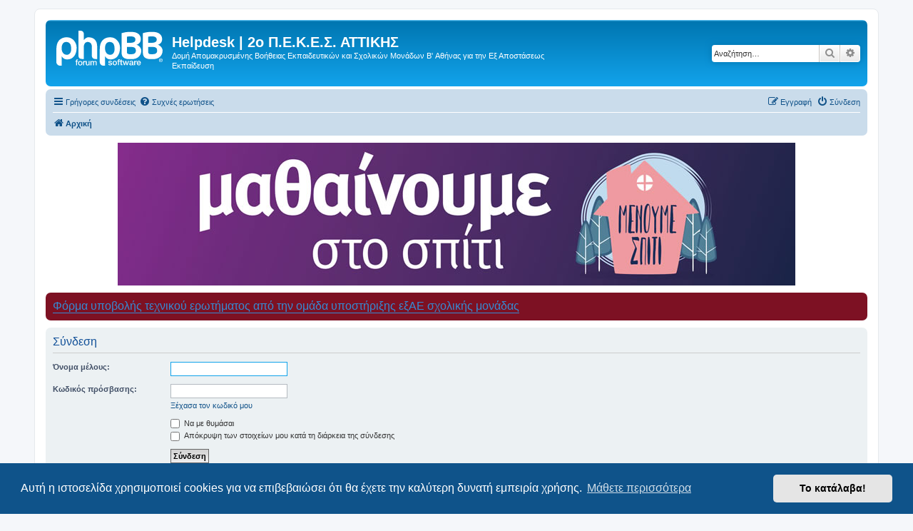

--- FILE ---
content_type: text/html; charset=UTF-8
request_url: https://hd2pekesat.mysch.gr/ucp.php?mode=login&redirect=ucp.php%3Fmode%3Ddelete_cookies&sid=312a0ccae1698fbec2e6db378db825ea
body_size: 4858
content:
<!DOCTYPE html>
<html dir="ltr" lang="el">
<head>
<meta charset="utf-8" />
<meta http-equiv="X-UA-Compatible" content="IE=edge">
<meta name="viewport" content="width=device-width, initial-scale=1" />

<title>Helpdesk | 2ο Π.Ε.Κ.Ε.Σ. ΑΤΤΙΚΗΣ - Πίνακας Ελέγχου Μέλους - Σύνδεση</title>

	<link rel="alternate" type="application/atom+xml" title="Τροφοδοσία - Helpdesk | 2ο Π.Ε.Κ.Ε.Σ. ΑΤΤΙΚΗΣ" href="/app.php/feed?sid=bab250e90428b3dd93fbaa3e849814f9">			<link rel="alternate" type="application/atom+xml" title="Τροφοδοσία - Νέα Θέματα" href="/app.php/feed/topics?sid=bab250e90428b3dd93fbaa3e849814f9">				

<!--
	phpBB style name: prosilver
	Based on style:   prosilver (this is the default phpBB3 style)
	Original author:  Tom Beddard ( http://www.subBlue.com/ )
	Modified by:
-->

<link href="./assets/css/font-awesome.min.css?assets_version=23" rel="stylesheet">
<link href="./styles/prosilver/theme/stylesheet.css?assets_version=23" rel="stylesheet">
<link href="./styles/prosilver/theme/el/stylesheet.css?assets_version=23" rel="stylesheet">



	<link href="./assets/cookieconsent/cookieconsent.min.css?assets_version=23" rel="stylesheet">

<!--[if lte IE 9]>
	<link href="./styles/prosilver/theme/tweaks.css?assets_version=23" rel="stylesheet">
<![endif]-->


<link href="./ext/phpbb/ads/styles/all/theme/phpbbads.css?assets_version=23" rel="stylesheet" media="screen">
<link href="./ext/phpbb/boardannouncements/styles/all/theme/boardannouncements.css?assets_version=23" rel="stylesheet" media="screen">




</head>
<body id="phpbb" class="nojs notouch section-ucp ltr ">


<div id="wrap" class="wrap">
	<a id="top" class="top-anchor" accesskey="t"></a>
	<div id="page-header">
		<div class="headerbar" role="banner">
					<div class="inner">

			<div id="site-description" class="site-description">
		<a id="logo" class="logo" href="./index.php?sid=bab250e90428b3dd93fbaa3e849814f9" title="Αρχική">
					<span class="site_logo"></span>
				</a>
				<h1>Helpdesk | 2ο Π.Ε.Κ.Ε.Σ. ΑΤΤΙΚΗΣ</h1>
				<p>Δομή Απομακρυσμένης Βοήθειας Εκπαιδευτικών και Σχολικών Μονάδων B' Αθήνας για την Εξ Αποστάσεως Εκπαίδευση</p>
				<p class="skiplink"><a href="#start_here">Μετάβαση στο περιεχόμενο</a></p>
			</div>

									<div id="search-box" class="search-box search-header" role="search">
				<form action="./search.php?sid=bab250e90428b3dd93fbaa3e849814f9" method="get" id="search">
				<fieldset>
					<input name="keywords" id="keywords" type="search" maxlength="128" title="Αναζήτηση για λέξεις-κλειδιά" class="inputbox search tiny" size="20" value="" placeholder="Αναζήτηση…" />
					<button class="button button-search" type="submit" title="Αναζήτηση">
						<i class="icon fa-search fa-fw" aria-hidden="true"></i><span class="sr-only">Αναζήτηση</span>
					</button>
					<a href="./search.php?sid=bab250e90428b3dd93fbaa3e849814f9" class="button button-search-end" title="Ειδική αναζήτηση">
						<i class="icon fa-cog fa-fw" aria-hidden="true"></i><span class="sr-only">Ειδική αναζήτηση</span>
					</a>
					<input type="hidden" name="sid" value="bab250e90428b3dd93fbaa3e849814f9" />

				</fieldset>
				</form>
			</div>
						
			</div>
					</div>
				<div class="navbar" role="navigation">
	<div class="inner">

	<ul id="nav-main" class="nav-main linklist" role="menubar">

		<li id="quick-links" class="quick-links dropdown-container responsive-menu" data-skip-responsive="true">
			<a href="#" class="dropdown-trigger">
				<i class="icon fa-bars fa-fw" aria-hidden="true"></i><span>Γρήγορες συνδέσεις</span>
			</a>
			<div class="dropdown">
				<div class="pointer"><div class="pointer-inner"></div></div>
				<ul class="dropdown-contents" role="menu">
					
											<li class="separator"></li>
																									<li>
								<a href="./search.php?search_id=unanswered&amp;sid=bab250e90428b3dd93fbaa3e849814f9" role="menuitem">
									<i class="icon fa-file-o fa-fw icon-gray" aria-hidden="true"></i><span>Αναπάντητα θέματα</span>
								</a>
							</li>
							<li>
								<a href="./search.php?search_id=active_topics&amp;sid=bab250e90428b3dd93fbaa3e849814f9" role="menuitem">
									<i class="icon fa-file-o fa-fw icon-blue" aria-hidden="true"></i><span>Ενεργά θέματα</span>
								</a>
							</li>
							<li class="separator"></li>
							<li>
								<a href="./search.php?sid=bab250e90428b3dd93fbaa3e849814f9" role="menuitem">
									<i class="icon fa-search fa-fw" aria-hidden="true"></i><span>Αναζήτηση</span>
								</a>
							</li>
					
										<li class="separator"></li>

									</ul>
			</div>
		</li>

				<li data-skip-responsive="true">
			<a href="/app.php/help/faq?sid=bab250e90428b3dd93fbaa3e849814f9" rel="help" title="Συνήθεις ερωτήσεις" role="menuitem">
				<i class="icon fa-question-circle fa-fw" aria-hidden="true"></i><span>Συχνές ερωτήσεις</span>
			</a>
		</li>
						
			<li class="rightside"  data-skip-responsive="true">
			<a href="./ucp.php?mode=login&amp;redirect=ucp.php?mode=delete_cookies&amp;sid=bab250e90428b3dd93fbaa3e849814f9" title="Σύνδεση" accesskey="x" role="menuitem">
				<i class="icon fa-power-off fa-fw" aria-hidden="true"></i><span>Σύνδεση</span>
			</a>
		</li>
					<li class="rightside" data-skip-responsive="true">
				<a href="./ucp.php?mode=register&amp;sid=bab250e90428b3dd93fbaa3e849814f9" role="menuitem">
					<i class="icon fa-pencil-square-o  fa-fw" aria-hidden="true"></i><span>Εγγραφή</span>
				</a>
			</li>
						</ul>

	<ul id="nav-breadcrumbs" class="nav-breadcrumbs linklist navlinks" role="menubar">
				
		
		<li class="breadcrumbs" itemscope itemtype="https://schema.org/BreadcrumbList">

			
							<span class="crumb" itemtype="https://schema.org/ListItem" itemprop="itemListElement" itemscope><a itemprop="item" href="./index.php?sid=bab250e90428b3dd93fbaa3e849814f9" accesskey="h" data-navbar-reference="index"><i class="icon fa-home fa-fw"></i><span itemprop="name">Αρχική</span></a><meta itemprop="position" content="1" /></span>

			
					</li>

		
					<li class="rightside responsive-search">
				<a href="./search.php?sid=bab250e90428b3dd93fbaa3e849814f9" title="Δείτε τις επιλογές ειδικής αναζήτησης" role="menuitem">
					<i class="icon fa-search fa-fw" aria-hidden="true"></i><span class="sr-only">Αναζήτηση</span>
				</a>
			</li>
			</ul>

	</div>
</div>
	</div>

		<div class="phpbb-ads-center" style="margin: 10px 0;" data-phpbb-ads-id="2">
		<a href="https://mathainoumestospiti.gov.gr/" target=_blank><img src="https://hd2pekesat.mysch.gr/images/phpbb_ads/972b5dde61ba651f50d99ede7ba77718.jpg" width="100%"/></a>
	</div>

	<a id="start_here" class="anchor"></a>
	<div id="page-body" class="page-body" role="main">
		
					<div id="phpbb_announcement" style="background-color:#7d1123">
				<div><span style="font-size:130%;line-height:116%"><a href="https://forms.gle/NucKyYhZFx5krXET9" class="postlink">Φόρμα υποβολής τεχνικού ερωτήματος από την ομάδα υποστήριξης εξΑΕ σχολικής μονάδας</a></span></div>
	</div>

<form action="./ucp.php?mode=login&amp;sid=bab250e90428b3dd93fbaa3e849814f9" method="post" id="login" data-focus="username">
<div class="panel">
	<div class="inner">

	<div class="content">
		<h2 class="login-title">Σύνδεση</h2>

		<fieldset class="fields1">
				<dl>
			<dt><label for="username">Όνομα μέλους:</label></dt>
			<dd><input type="text" tabindex="1" name="username" id="username" size="25" value="" class="inputbox autowidth" /></dd>
		</dl>
		<dl>
			<dt><label for="password">Κωδικός πρόσβασης:</label></dt>
			<dd><input type="password" tabindex="2" id="password" name="password" size="25" class="inputbox autowidth" autocomplete="off" /></dd>
							<dd><a href="/app.php/user/forgot_password?sid=bab250e90428b3dd93fbaa3e849814f9">Ξέχασα τον κωδικό μου</a></dd>									</dl>
						<dl>
			<dt>&nbsp;</dt>
			<dd><label for="autologin"><input type="checkbox" name="autologin" id="autologin" tabindex="4" /> Να με θυμάσαι</label></dd>			<dd><label for="viewonline"><input type="checkbox" name="viewonline" id="viewonline" tabindex="5" /> Απόκρυψη των στοιχείων μου κατά τη διάρκεια της σύνδεσης</label></dd>
		</dl>
		
		<input type="hidden" name="redirect" value="./ucp.php?mode=login&amp;redirect=ucp.php%3Fmode%3Ddelete_cookies&amp;sid=bab250e90428b3dd93fbaa3e849814f9" />
<input type="hidden" name="creation_time" value="1765825828" />
<input type="hidden" name="form_token" value="2a162684c4085873af5215a7c536fae647c5c64c" />

		
		<dl>
			<dt>&nbsp;</dt>
			<dd><input type="hidden" name="sid" value="bab250e90428b3dd93fbaa3e849814f9" />
<input type="hidden" name="redirect" value="ucp.php?mode=delete_cookies" />
<input type="submit" name="login" tabindex="6" value="Σύνδεση" class="button1" /></dd>
		</dl>
		</fieldset>
	</div>

		</div>
</div>


	<div class="panel">
		<div class="inner">

		<div class="content">
			<h3>Εγγραφή</h3>
			<p>Προκειμένου να συνδεθείτε πρέπει να είστε εγγεγραμμένο μέλος. Η εγγραφή γίνεται σε λίγα μόνο λεπτά, αλλά σας παρέχει αυξημένες δυνατότητες. Οι διαχειριστές του συστήματος συζητήσεων μπορεί επίσης να χορηγούν επιπρόσθετα δικαιώματα στα εγγεγραμμένα μέλη. Πριν συνδεθείτε, σιγουρευτείτε ότι γνωρίζετε τους όρους χρήσης και τις σχετικές πολιτικές. Παρακαλώ να διαβάσετε τους κανόνες κάθε Δ. Συζήτησης κατά την πλοήγησή σας σε αυτό το σύστημα συζητήσεων.</p>
			<p><strong><a href="./ucp.php?mode=terms&amp;sid=bab250e90428b3dd93fbaa3e849814f9">Όροι χρήσης</a> | <a href="./ucp.php?mode=privacy&amp;sid=bab250e90428b3dd93fbaa3e849814f9">Πολιτική απορρήτου</a></strong></p>
			<hr class="dashed" />
			<p><a href="./ucp.php?mode=register&amp;sid=bab250e90428b3dd93fbaa3e849814f9" class="button2">Εγγραφή</a></p>
		</div>

		</div>
	</div>

</form>

			</div>

	<div class="phpbb-ads-center" style="margin: 10px 0; clear: both;" data-phpbb-ads-id="4">
		<a href="https://www.sch.gr/" target=_blank><img src="https://hd2pekesat.mysch.gr/images/phpbb_ads/7d9e9f2cb0b981c6bdb07eb540410169.jpg" width="100%"/></a>
	</div>

<div id="page-footer" class="page-footer" role="contentinfo">
	<div class="navbar" role="navigation">
	<div class="inner">

	<ul id="nav-footer" class="nav-footer linklist" role="menubar">
		<li class="breadcrumbs">
									<span class="crumb"><a href="./index.php?sid=bab250e90428b3dd93fbaa3e849814f9" data-navbar-reference="index"><i class="icon fa-home fa-fw" aria-hidden="true"></i><span>Αρχική</span></a></span>					</li>
		
				<li class="rightside">Όλοι οι χρόνοι είναι <span title="Europe/Athens">UTC+02:00</span></li>
							<li class="rightside">
				<a href="./ucp.php?mode=delete_cookies&amp;sid=bab250e90428b3dd93fbaa3e849814f9" data-ajax="true" data-refresh="true" role="menuitem">
					<i class="icon fa-trash fa-fw" aria-hidden="true"></i><span>Διαγραφή cookies</span>
				</a>
			</li>
																<li class="rightside" data-last-responsive="true">
				<a href="./memberlist.php?mode=contactadmin&amp;sid=bab250e90428b3dd93fbaa3e849814f9" role="menuitem">
					<i class="icon fa-envelope fa-fw" aria-hidden="true"></i><span>Επικοινωνήστε μαζί μας</span>
				</a>
			</li>
			</ul>

	</div>
</div>

	<div class="copyright">
				<p class="footer-row">
			<span class="footer-copyright">Δημιουργήθηκε από <a href="https://www.phpbb.com/">phpBB</a>&reg; Forum Software &copy; phpBB Limited</span>
		</p>
				<p class="footer-row">
			<span class="footer-copyright"><br>Ελληνική μετάφραση από το <a href="http://phpbbgr.com/">phpbbgr.com</a></span>
		</p>
						<p class="footer-row" role="menu">
			<a class="footer-link" href="./ucp.php?mode=privacy&amp;sid=bab250e90428b3dd93fbaa3e849814f9" title="Απόρρητο" role="menuitem">
				<span class="footer-link-text">Απόρρητο</span>
			</a>
			|
			<a class="footer-link" href="./ucp.php?mode=terms&amp;sid=bab250e90428b3dd93fbaa3e849814f9" title="Όροι" role="menuitem">
				<span class="footer-link-text">Όροι</span>
			</a>
		</p>
					</div>

	<div id="darkenwrapper" class="darkenwrapper" data-ajax-error-title="Σφάλμα AJAX" data-ajax-error-text="Κάτι πήγε στραβά κατά την επεξεργασία του αιτήματός σας." data-ajax-error-text-abort="Το αίτημα ακυρώθηκε από μέλος." data-ajax-error-text-timeout="Εξαντλήθηκε το χρονικό όριο του αιτήματός σας. Παρακαλώ προσπαθήστε εκ νέου." data-ajax-error-text-parsererror="Κάτι πήγε στραβά με το αίτημα και ο διακομιστής επέστρεψε μια άκυρη απάντηση.">
		<div id="darken" class="darken">&nbsp;</div>
	</div>

	<div id="phpbb_alert" class="phpbb_alert" data-l-err="Λάθος" data-l-timeout-processing-req="Λήξη χρόνου αιτήματος.">
		<a href="#" class="alert_close">
			<i class="icon fa-times-circle fa-fw" aria-hidden="true"></i>
		</a>
		<h3 class="alert_title">&nbsp;</h3><p class="alert_text"></p>
	</div>
	<div id="phpbb_confirm" class="phpbb_alert">
		<a href="#" class="alert_close">
			<i class="icon fa-times-circle fa-fw" aria-hidden="true"></i>
		</a>
		<div class="alert_text"></div>
	</div>
</div>

</div>

<div>
	<a id="bottom" class="anchor" accesskey="z"></a>
	<img class="sr-only" aria-hidden="true" src="&#x2F;app.php&#x2F;cron&#x2F;cron.task.text_reparser.pm_text&#x3F;sid&#x3D;bab250e90428b3dd93fbaa3e849814f9" width="1" height="1" alt="">
</div>

<script src="./assets/javascript/jquery-3.6.0.min.js?assets_version=23"></script>
<script src="./assets/javascript/core.js?assets_version=23"></script>

	<script src="./assets/cookieconsent/cookieconsent.min.js?assets_version=23"></script>
	<script>
		if (typeof window.cookieconsent === "object") {
			window.addEventListener("load", function(){
				window.cookieconsent.initialise({
					"palette": {
						"popup": {
							"background": "#0F538A"
						},
						"button": {
							"background": "#E5E5E5"
						}
					},
					"theme": "classic",
					"content": {
						"message": "\u0391\u03C5\u03C4\u03AE\u0020\u03B7\u0020\u03B9\u03C3\u03C4\u03BF\u03C3\u03B5\u03BB\u03AF\u03B4\u03B1\u0020\u03C7\u03C1\u03B7\u03C3\u03B9\u03BC\u03BF\u03C0\u03BF\u03B9\u03B5\u03AF\u0020cookies\u0020\u03B3\u03B9\u03B1\u0020\u03BD\u03B1\u0020\u03B5\u03C0\u03B9\u03B2\u03B5\u03B2\u03B1\u03B9\u03CE\u03C3\u03B5\u03B9\u0020\u03CC\u03C4\u03B9\u0020\u03B8\u03B1\u0020\u03AD\u03C7\u03B5\u03C4\u03B5\u0020\u03C4\u03B7\u03BD\u0020\u03BA\u03B1\u03BB\u03CD\u03C4\u03B5\u03C1\u03B7\u0020\u03B4\u03C5\u03BD\u03B1\u03C4\u03AE\u0020\u03B5\u03BC\u03C0\u03B5\u03B9\u03C1\u03AF\u03B1\u0020\u03C7\u03C1\u03AE\u03C3\u03B7\u03C2.",
						"dismiss": "\u03A4\u03BF\u0020\u03BA\u03B1\u03C4\u03AC\u03BB\u03B1\u03B2\u03B1\u0021",
						"link": "\u039C\u03AC\u03B8\u03B5\u03C4\u03B5\u0020\u03C0\u03B5\u03C1\u03B9\u03C3\u03C3\u03CC\u03C4\u03B5\u03C1\u03B1",
						"href": "./ucp.php?mode=privacy&amp;sid=bab250e90428b3dd93fbaa3e849814f9"
					}
				});
			});
		}
	</script>



<script src="./ext/phpbb/boardannouncements/styles/all/template/js/boardannouncements.js?assets_version=23"></script>
<script src="./styles/prosilver/template/forum_fn.js?assets_version=23"></script>
<script src="./styles/prosilver/template/ajax.js?assets_version=23"></script>





</body>
</html>
